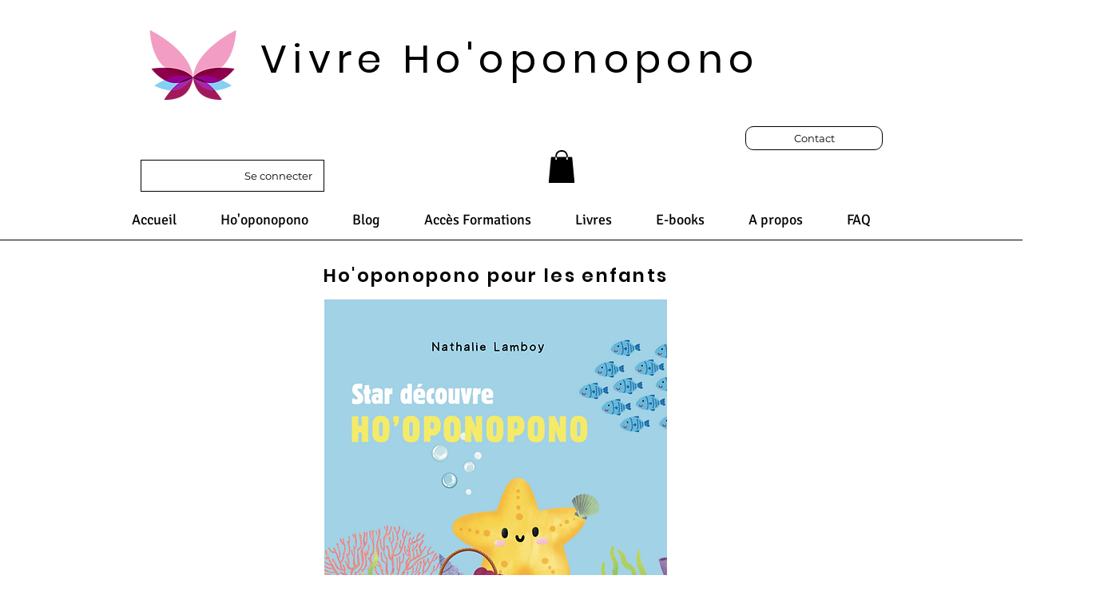

--- FILE ---
content_type: text/html; charset=utf-8
request_url: https://www.google.com/recaptcha/api2/aframe
body_size: 268
content:
<!DOCTYPE HTML><html><head><meta http-equiv="content-type" content="text/html; charset=UTF-8"></head><body><script nonce="kQ1FTmaKucw-KA8wK4Gt5Q">/** Anti-fraud and anti-abuse applications only. See google.com/recaptcha */ try{var clients={'sodar':'https://pagead2.googlesyndication.com/pagead/sodar?'};window.addEventListener("message",function(a){try{if(a.source===window.parent){var b=JSON.parse(a.data);var c=clients[b['id']];if(c){var d=document.createElement('img');d.src=c+b['params']+'&rc='+(localStorage.getItem("rc::a")?sessionStorage.getItem("rc::b"):"");window.document.body.appendChild(d);sessionStorage.setItem("rc::e",parseInt(sessionStorage.getItem("rc::e")||0)+1);localStorage.setItem("rc::h",'1768349257558');}}}catch(b){}});window.parent.postMessage("_grecaptcha_ready", "*");}catch(b){}</script></body></html>